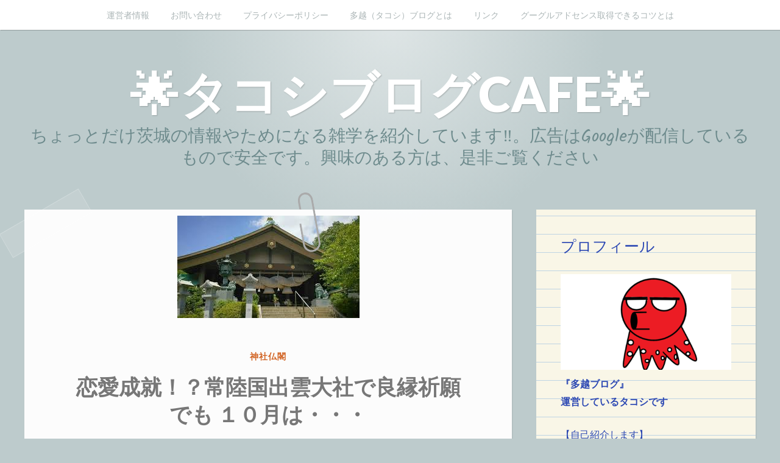

--- FILE ---
content_type: text/html; charset=UTF-8
request_url: https://takoshi8.com/2019/03/10/hitachiizumotaisha/
body_size: 19718
content:
<!DOCTYPE html>
<html dir="ltr" lang="ja" prefix="og: https://ogp.me/ns#">
<head>
	<script async src="//pagead2.googlesyndication.com/pagead/js/adsbygoogle.js"></script>
<script>
     (adsbygoogle = window.adsbygoogle || []).push({
          google_ad_client: "ca-pub-1107846465807955",
          enable_page_level_ads: true
     });
</script>
<meta charset="UTF-8">
<meta name="viewport" content="width=device-width, initial-scale=1">
<link rel="profile" href="http://gmpg.org/xfn/11">
<link rel="pingback" href="https://takoshi8.com/xmlrpc.php">

<title>恋愛成就！？常陸国出雲大社で良縁祈願でも １０月は・・・ - 🌟タコシブログCAFE🌟</title>

		<!-- All in One SEO 4.9.1.1 - aioseo.com -->
	<meta name="description" content="縁結び成就常陸国出雲大社" />
	<meta name="robots" content="max-image-preview:large" />
	<meta name="author" content="takoshi"/>
	<link rel="canonical" href="https://takoshi8.com/2019/03/10/hitachiizumotaisha/" />
	<meta name="generator" content="All in One SEO (AIOSEO) 4.9.1.1" />
		<meta property="og:locale" content="ja_JP" />
		<meta property="og:site_name" content="🌟タコシブログCAFE🌟 - ちょっとだけ茨城の情報やためになる雑学を紹介しています‼。広告はGoogleが配信しているもので安全です。興味のある方は、是非ご覧ください" />
		<meta property="og:type" content="article" />
		<meta property="og:title" content="恋愛成就！？常陸国出雲大社で良縁祈願でも １０月は・・・ - 🌟タコシブログCAFE🌟" />
		<meta property="og:description" content="縁結び成就常陸国出雲大社" />
		<meta property="og:url" content="https://takoshi8.com/2019/03/10/hitachiizumotaisha/" />
		<meta property="article:published_time" content="2019-03-10T13:30:09+00:00" />
		<meta property="article:modified_time" content="2019-04-03T14:00:50+00:00" />
		<meta name="twitter:card" content="summary_large_image" />
		<meta name="twitter:title" content="恋愛成就！？常陸国出雲大社で良縁祈願でも １０月は・・・ - 🌟タコシブログCAFE🌟" />
		<meta name="twitter:description" content="縁結び成就常陸国出雲大社" />
		<script type="application/ld+json" class="aioseo-schema">
			{"@context":"https:\/\/schema.org","@graph":[{"@type":"BlogPosting","@id":"https:\/\/takoshi8.com\/2019\/03\/10\/hitachiizumotaisha\/#blogposting","name":"\u604b\u611b\u6210\u5c31\uff01\uff1f\u5e38\u9678\u56fd\u51fa\u96f2\u5927\u793e\u3067\u826f\u7e01\u7948\u9858\u3067\u3082 \uff11\uff10\u6708\u306f\u30fb\u30fb\u30fb - \ud83c\udf1f\u30bf\u30b3\u30b7\u30d6\u30ed\u30b0CAFE\ud83c\udf1f","headline":"\u604b\u611b\u6210\u5c31\uff01\uff1f\u5e38\u9678\u56fd\u51fa\u96f2\u5927\u793e\u3067\u826f\u7e01\u7948\u9858\u3067\u3082 \uff11\uff10\u6708\u306f\u30fb\u30fb\u30fb","author":{"@id":"https:\/\/takoshi8.com\/author\/takoshi\/#author"},"publisher":{"@id":"https:\/\/takoshi8.com\/#organization"},"image":{"@type":"ImageObject","url":"https:\/\/takoshi8.com\/wp-content\/uploads\/2019\/03\/izumotaisha.jpg","width":299,"height":168},"datePublished":"2019-03-10T22:30:09+09:00","dateModified":"2019-04-03T23:00:50+09:00","inLanguage":"ja","mainEntityOfPage":{"@id":"https:\/\/takoshi8.com\/2019\/03\/10\/hitachiizumotaisha\/#webpage"},"isPartOf":{"@id":"https:\/\/takoshi8.com\/2019\/03\/10\/hitachiizumotaisha\/#webpage"},"articleSection":"\u795e\u793e\u4ecf\u95a3"},{"@type":"BreadcrumbList","@id":"https:\/\/takoshi8.com\/2019\/03\/10\/hitachiizumotaisha\/#breadcrumblist","itemListElement":[{"@type":"ListItem","@id":"https:\/\/takoshi8.com#listItem","position":1,"name":"Home","item":"https:\/\/takoshi8.com","nextItem":{"@type":"ListItem","@id":"https:\/\/takoshi8.com\/category\/jinjabukkaku\/#listItem","name":"\u795e\u793e\u4ecf\u95a3"}},{"@type":"ListItem","@id":"https:\/\/takoshi8.com\/category\/jinjabukkaku\/#listItem","position":2,"name":"\u795e\u793e\u4ecf\u95a3","item":"https:\/\/takoshi8.com\/category\/jinjabukkaku\/","nextItem":{"@type":"ListItem","@id":"https:\/\/takoshi8.com\/2019\/03\/10\/hitachiizumotaisha\/#listItem","name":"\u604b\u611b\u6210\u5c31\uff01\uff1f\u5e38\u9678\u56fd\u51fa\u96f2\u5927\u793e\u3067\u826f\u7e01\u7948\u9858\u3067\u3082 \uff11\uff10\u6708\u306f\u30fb\u30fb\u30fb"},"previousItem":{"@type":"ListItem","@id":"https:\/\/takoshi8.com#listItem","name":"Home"}},{"@type":"ListItem","@id":"https:\/\/takoshi8.com\/2019\/03\/10\/hitachiizumotaisha\/#listItem","position":3,"name":"\u604b\u611b\u6210\u5c31\uff01\uff1f\u5e38\u9678\u56fd\u51fa\u96f2\u5927\u793e\u3067\u826f\u7e01\u7948\u9858\u3067\u3082 \uff11\uff10\u6708\u306f\u30fb\u30fb\u30fb","previousItem":{"@type":"ListItem","@id":"https:\/\/takoshi8.com\/category\/jinjabukkaku\/#listItem","name":"\u795e\u793e\u4ecf\u95a3"}}]},{"@type":"Organization","@id":"https:\/\/takoshi8.com\/#organization","name":"\ud83c\udf1f\u30bf\u30b3\u30b7\u30d6\u30ed\u30b0CAFE\ud83c\udf1f","description":"\u3061\u3087\u3063\u3068\u3060\u3051\u8328\u57ce\u306e\u60c5\u5831\u3084\u305f\u3081\u306b\u306a\u308b\u96d1\u5b66\u3092\u7d39\u4ecb\u3057\u3066\u3044\u307e\u3059\u203c\u3002\u5e83\u544a\u306fGoogle\u304c\u914d\u4fe1\u3057\u3066\u3044\u308b\u3082\u306e\u3067\u5b89\u5168\u3067\u3059\u3002\u8208\u5473\u306e\u3042\u308b\u65b9\u306f\u3001\u662f\u975e\u3054\u89a7\u304f\u3060\u3055\u3044","url":"https:\/\/takoshi8.com\/","sameAs":["https:\/\/facebook.com\/","https:\/\/x.com\/","https:\/\/instagram.com\/","https:\/\/pinterest.com\/","https:\/\/youtube.com\/","https:\/\/linkedin.com\/in\/"]},{"@type":"Person","@id":"https:\/\/takoshi8.com\/author\/takoshi\/#author","url":"https:\/\/takoshi8.com\/author\/takoshi\/","name":"takoshi","image":{"@type":"ImageObject","@id":"https:\/\/takoshi8.com\/2019\/03\/10\/hitachiizumotaisha\/#authorImage","url":"https:\/\/secure.gravatar.com\/avatar\/89a24708ad9ea1d9d149b462885c6d3812d039907520dc021b0c573f99b9e0b5?s=96&r=g","width":96,"height":96,"caption":"takoshi"}},{"@type":"WebPage","@id":"https:\/\/takoshi8.com\/2019\/03\/10\/hitachiizumotaisha\/#webpage","url":"https:\/\/takoshi8.com\/2019\/03\/10\/hitachiizumotaisha\/","name":"\u604b\u611b\u6210\u5c31\uff01\uff1f\u5e38\u9678\u56fd\u51fa\u96f2\u5927\u793e\u3067\u826f\u7e01\u7948\u9858\u3067\u3082 \uff11\uff10\u6708\u306f\u30fb\u30fb\u30fb - \ud83c\udf1f\u30bf\u30b3\u30b7\u30d6\u30ed\u30b0CAFE\ud83c\udf1f","description":"\u7e01\u7d50\u3073\u6210\u5c31\u5e38\u9678\u56fd\u51fa\u96f2\u5927\u793e","inLanguage":"ja","isPartOf":{"@id":"https:\/\/takoshi8.com\/#website"},"breadcrumb":{"@id":"https:\/\/takoshi8.com\/2019\/03\/10\/hitachiizumotaisha\/#breadcrumblist"},"author":{"@id":"https:\/\/takoshi8.com\/author\/takoshi\/#author"},"creator":{"@id":"https:\/\/takoshi8.com\/author\/takoshi\/#author"},"image":{"@type":"ImageObject","url":"https:\/\/takoshi8.com\/wp-content\/uploads\/2019\/03\/izumotaisha.jpg","@id":"https:\/\/takoshi8.com\/2019\/03\/10\/hitachiizumotaisha\/#mainImage","width":299,"height":168},"primaryImageOfPage":{"@id":"https:\/\/takoshi8.com\/2019\/03\/10\/hitachiizumotaisha\/#mainImage"},"datePublished":"2019-03-10T22:30:09+09:00","dateModified":"2019-04-03T23:00:50+09:00"},{"@type":"WebSite","@id":"https:\/\/takoshi8.com\/#website","url":"https:\/\/takoshi8.com\/","name":"\ud83c\udf1f\u30bf\u30b3\u30b7\u30d6\u30ed\u30b0CAFE\ud83c\udf1f","description":"\u3061\u3087\u3063\u3068\u3060\u3051\u8328\u57ce\u306e\u60c5\u5831\u3084\u305f\u3081\u306b\u306a\u308b\u96d1\u5b66\u3092\u7d39\u4ecb\u3057\u3066\u3044\u307e\u3059\u203c\u3002\u5e83\u544a\u306fGoogle\u304c\u914d\u4fe1\u3057\u3066\u3044\u308b\u3082\u306e\u3067\u5b89\u5168\u3067\u3059\u3002\u8208\u5473\u306e\u3042\u308b\u65b9\u306f\u3001\u662f\u975e\u3054\u89a7\u304f\u3060\u3055\u3044","inLanguage":"ja","publisher":{"@id":"https:\/\/takoshi8.com\/#organization"}}]}
		</script>
		<!-- All in One SEO -->

<link rel='dns-prefetch' href='//webfonts.xserver.jp' />
<link rel='dns-prefetch' href='//fonts.googleapis.com' />
<link rel="alternate" type="application/rss+xml" title="&#x1f31f;タコシブログCAFE&#x1f31f; &raquo; フィード" href="https://takoshi8.com/feed/" />
<link rel="alternate" title="oEmbed (JSON)" type="application/json+oembed" href="https://takoshi8.com/wp-json/oembed/1.0/embed?url=https%3A%2F%2Ftakoshi8.com%2F2019%2F03%2F10%2Fhitachiizumotaisha%2F" />
<link rel="alternate" title="oEmbed (XML)" type="text/xml+oembed" href="https://takoshi8.com/wp-json/oembed/1.0/embed?url=https%3A%2F%2Ftakoshi8.com%2F2019%2F03%2F10%2Fhitachiizumotaisha%2F&#038;format=xml" />
		<!-- This site uses the Google Analytics by ExactMetrics plugin v8.11.1 - Using Analytics tracking - https://www.exactmetrics.com/ -->
		<!-- Note: ExactMetrics is not currently configured on this site. The site owner needs to authenticate with Google Analytics in the ExactMetrics settings panel. -->
					<!-- No tracking code set -->
				<!-- / Google Analytics by ExactMetrics -->
				<!-- This site uses the Google Analytics by MonsterInsights plugin v9.11.1 - Using Analytics tracking - https://www.monsterinsights.com/ -->
		<!-- Note: MonsterInsights is not currently configured on this site. The site owner needs to authenticate with Google Analytics in the MonsterInsights settings panel. -->
					<!-- No tracking code set -->
				<!-- / Google Analytics by MonsterInsights -->
		<style id='wp-img-auto-sizes-contain-inline-css' type='text/css'>
img:is([sizes=auto i],[sizes^="auto," i]){contain-intrinsic-size:3000px 1500px}
/*# sourceURL=wp-img-auto-sizes-contain-inline-css */
</style>
<style id='wp-emoji-styles-inline-css' type='text/css'>

	img.wp-smiley, img.emoji {
		display: inline !important;
		border: none !important;
		box-shadow: none !important;
		height: 1em !important;
		width: 1em !important;
		margin: 0 0.07em !important;
		vertical-align: -0.1em !important;
		background: none !important;
		padding: 0 !important;
	}
/*# sourceURL=wp-emoji-styles-inline-css */
</style>
<style id='wp-block-library-inline-css' type='text/css'>
:root{--wp-block-synced-color:#7a00df;--wp-block-synced-color--rgb:122,0,223;--wp-bound-block-color:var(--wp-block-synced-color);--wp-editor-canvas-background:#ddd;--wp-admin-theme-color:#007cba;--wp-admin-theme-color--rgb:0,124,186;--wp-admin-theme-color-darker-10:#006ba1;--wp-admin-theme-color-darker-10--rgb:0,107,160.5;--wp-admin-theme-color-darker-20:#005a87;--wp-admin-theme-color-darker-20--rgb:0,90,135;--wp-admin-border-width-focus:2px}@media (min-resolution:192dpi){:root{--wp-admin-border-width-focus:1.5px}}.wp-element-button{cursor:pointer}:root .has-very-light-gray-background-color{background-color:#eee}:root .has-very-dark-gray-background-color{background-color:#313131}:root .has-very-light-gray-color{color:#eee}:root .has-very-dark-gray-color{color:#313131}:root .has-vivid-green-cyan-to-vivid-cyan-blue-gradient-background{background:linear-gradient(135deg,#00d084,#0693e3)}:root .has-purple-crush-gradient-background{background:linear-gradient(135deg,#34e2e4,#4721fb 50%,#ab1dfe)}:root .has-hazy-dawn-gradient-background{background:linear-gradient(135deg,#faaca8,#dad0ec)}:root .has-subdued-olive-gradient-background{background:linear-gradient(135deg,#fafae1,#67a671)}:root .has-atomic-cream-gradient-background{background:linear-gradient(135deg,#fdd79a,#004a59)}:root .has-nightshade-gradient-background{background:linear-gradient(135deg,#330968,#31cdcf)}:root .has-midnight-gradient-background{background:linear-gradient(135deg,#020381,#2874fc)}:root{--wp--preset--font-size--normal:16px;--wp--preset--font-size--huge:42px}.has-regular-font-size{font-size:1em}.has-larger-font-size{font-size:2.625em}.has-normal-font-size{font-size:var(--wp--preset--font-size--normal)}.has-huge-font-size{font-size:var(--wp--preset--font-size--huge)}.has-text-align-center{text-align:center}.has-text-align-left{text-align:left}.has-text-align-right{text-align:right}.has-fit-text{white-space:nowrap!important}#end-resizable-editor-section{display:none}.aligncenter{clear:both}.items-justified-left{justify-content:flex-start}.items-justified-center{justify-content:center}.items-justified-right{justify-content:flex-end}.items-justified-space-between{justify-content:space-between}.screen-reader-text{border:0;clip-path:inset(50%);height:1px;margin:-1px;overflow:hidden;padding:0;position:absolute;width:1px;word-wrap:normal!important}.screen-reader-text:focus{background-color:#ddd;clip-path:none;color:#444;display:block;font-size:1em;height:auto;left:5px;line-height:normal;padding:15px 23px 14px;text-decoration:none;top:5px;width:auto;z-index:100000}html :where(.has-border-color){border-style:solid}html :where([style*=border-top-color]){border-top-style:solid}html :where([style*=border-right-color]){border-right-style:solid}html :where([style*=border-bottom-color]){border-bottom-style:solid}html :where([style*=border-left-color]){border-left-style:solid}html :where([style*=border-width]){border-style:solid}html :where([style*=border-top-width]){border-top-style:solid}html :where([style*=border-right-width]){border-right-style:solid}html :where([style*=border-bottom-width]){border-bottom-style:solid}html :where([style*=border-left-width]){border-left-style:solid}html :where(img[class*=wp-image-]){height:auto;max-width:100%}:where(figure){margin:0 0 1em}html :where(.is-position-sticky){--wp-admin--admin-bar--position-offset:var(--wp-admin--admin-bar--height,0px)}@media screen and (max-width:600px){html :where(.is-position-sticky){--wp-admin--admin-bar--position-offset:0px}}

/*# sourceURL=wp-block-library-inline-css */
</style><style id='wp-block-heading-inline-css' type='text/css'>
h1:where(.wp-block-heading).has-background,h2:where(.wp-block-heading).has-background,h3:where(.wp-block-heading).has-background,h4:where(.wp-block-heading).has-background,h5:where(.wp-block-heading).has-background,h6:where(.wp-block-heading).has-background{padding:1.25em 2.375em}h1.has-text-align-left[style*=writing-mode]:where([style*=vertical-lr]),h1.has-text-align-right[style*=writing-mode]:where([style*=vertical-rl]),h2.has-text-align-left[style*=writing-mode]:where([style*=vertical-lr]),h2.has-text-align-right[style*=writing-mode]:where([style*=vertical-rl]),h3.has-text-align-left[style*=writing-mode]:where([style*=vertical-lr]),h3.has-text-align-right[style*=writing-mode]:where([style*=vertical-rl]),h4.has-text-align-left[style*=writing-mode]:where([style*=vertical-lr]),h4.has-text-align-right[style*=writing-mode]:where([style*=vertical-rl]),h5.has-text-align-left[style*=writing-mode]:where([style*=vertical-lr]),h5.has-text-align-right[style*=writing-mode]:where([style*=vertical-rl]),h6.has-text-align-left[style*=writing-mode]:where([style*=vertical-lr]),h6.has-text-align-right[style*=writing-mode]:where([style*=vertical-rl]){rotate:180deg}
/*# sourceURL=https://takoshi8.com/wp-includes/blocks/heading/style.min.css */
</style>
<style id='wp-block-image-inline-css' type='text/css'>
.wp-block-image>a,.wp-block-image>figure>a{display:inline-block}.wp-block-image img{box-sizing:border-box;height:auto;max-width:100%;vertical-align:bottom}@media not (prefers-reduced-motion){.wp-block-image img.hide{visibility:hidden}.wp-block-image img.show{animation:show-content-image .4s}}.wp-block-image[style*=border-radius] img,.wp-block-image[style*=border-radius]>a{border-radius:inherit}.wp-block-image.has-custom-border img{box-sizing:border-box}.wp-block-image.aligncenter{text-align:center}.wp-block-image.alignfull>a,.wp-block-image.alignwide>a{width:100%}.wp-block-image.alignfull img,.wp-block-image.alignwide img{height:auto;width:100%}.wp-block-image .aligncenter,.wp-block-image .alignleft,.wp-block-image .alignright,.wp-block-image.aligncenter,.wp-block-image.alignleft,.wp-block-image.alignright{display:table}.wp-block-image .aligncenter>figcaption,.wp-block-image .alignleft>figcaption,.wp-block-image .alignright>figcaption,.wp-block-image.aligncenter>figcaption,.wp-block-image.alignleft>figcaption,.wp-block-image.alignright>figcaption{caption-side:bottom;display:table-caption}.wp-block-image .alignleft{float:left;margin:.5em 1em .5em 0}.wp-block-image .alignright{float:right;margin:.5em 0 .5em 1em}.wp-block-image .aligncenter{margin-left:auto;margin-right:auto}.wp-block-image :where(figcaption){margin-bottom:1em;margin-top:.5em}.wp-block-image.is-style-circle-mask img{border-radius:9999px}@supports ((-webkit-mask-image:none) or (mask-image:none)) or (-webkit-mask-image:none){.wp-block-image.is-style-circle-mask img{border-radius:0;-webkit-mask-image:url('data:image/svg+xml;utf8,<svg viewBox="0 0 100 100" xmlns="http://www.w3.org/2000/svg"><circle cx="50" cy="50" r="50"/></svg>');mask-image:url('data:image/svg+xml;utf8,<svg viewBox="0 0 100 100" xmlns="http://www.w3.org/2000/svg"><circle cx="50" cy="50" r="50"/></svg>');mask-mode:alpha;-webkit-mask-position:center;mask-position:center;-webkit-mask-repeat:no-repeat;mask-repeat:no-repeat;-webkit-mask-size:contain;mask-size:contain}}:root :where(.wp-block-image.is-style-rounded img,.wp-block-image .is-style-rounded img){border-radius:9999px}.wp-block-image figure{margin:0}.wp-lightbox-container{display:flex;flex-direction:column;position:relative}.wp-lightbox-container img{cursor:zoom-in}.wp-lightbox-container img:hover+button{opacity:1}.wp-lightbox-container button{align-items:center;backdrop-filter:blur(16px) saturate(180%);background-color:#5a5a5a40;border:none;border-radius:4px;cursor:zoom-in;display:flex;height:20px;justify-content:center;opacity:0;padding:0;position:absolute;right:16px;text-align:center;top:16px;width:20px;z-index:100}@media not (prefers-reduced-motion){.wp-lightbox-container button{transition:opacity .2s ease}}.wp-lightbox-container button:focus-visible{outline:3px auto #5a5a5a40;outline:3px auto -webkit-focus-ring-color;outline-offset:3px}.wp-lightbox-container button:hover{cursor:pointer;opacity:1}.wp-lightbox-container button:focus{opacity:1}.wp-lightbox-container button:focus,.wp-lightbox-container button:hover,.wp-lightbox-container button:not(:hover):not(:active):not(.has-background){background-color:#5a5a5a40;border:none}.wp-lightbox-overlay{box-sizing:border-box;cursor:zoom-out;height:100vh;left:0;overflow:hidden;position:fixed;top:0;visibility:hidden;width:100%;z-index:100000}.wp-lightbox-overlay .close-button{align-items:center;cursor:pointer;display:flex;justify-content:center;min-height:40px;min-width:40px;padding:0;position:absolute;right:calc(env(safe-area-inset-right) + 16px);top:calc(env(safe-area-inset-top) + 16px);z-index:5000000}.wp-lightbox-overlay .close-button:focus,.wp-lightbox-overlay .close-button:hover,.wp-lightbox-overlay .close-button:not(:hover):not(:active):not(.has-background){background:none;border:none}.wp-lightbox-overlay .lightbox-image-container{height:var(--wp--lightbox-container-height);left:50%;overflow:hidden;position:absolute;top:50%;transform:translate(-50%,-50%);transform-origin:top left;width:var(--wp--lightbox-container-width);z-index:9999999999}.wp-lightbox-overlay .wp-block-image{align-items:center;box-sizing:border-box;display:flex;height:100%;justify-content:center;margin:0;position:relative;transform-origin:0 0;width:100%;z-index:3000000}.wp-lightbox-overlay .wp-block-image img{height:var(--wp--lightbox-image-height);min-height:var(--wp--lightbox-image-height);min-width:var(--wp--lightbox-image-width);width:var(--wp--lightbox-image-width)}.wp-lightbox-overlay .wp-block-image figcaption{display:none}.wp-lightbox-overlay button{background:none;border:none}.wp-lightbox-overlay .scrim{background-color:#fff;height:100%;opacity:.9;position:absolute;width:100%;z-index:2000000}.wp-lightbox-overlay.active{visibility:visible}@media not (prefers-reduced-motion){.wp-lightbox-overlay.active{animation:turn-on-visibility .25s both}.wp-lightbox-overlay.active img{animation:turn-on-visibility .35s both}.wp-lightbox-overlay.show-closing-animation:not(.active){animation:turn-off-visibility .35s both}.wp-lightbox-overlay.show-closing-animation:not(.active) img{animation:turn-off-visibility .25s both}.wp-lightbox-overlay.zoom.active{animation:none;opacity:1;visibility:visible}.wp-lightbox-overlay.zoom.active .lightbox-image-container{animation:lightbox-zoom-in .4s}.wp-lightbox-overlay.zoom.active .lightbox-image-container img{animation:none}.wp-lightbox-overlay.zoom.active .scrim{animation:turn-on-visibility .4s forwards}.wp-lightbox-overlay.zoom.show-closing-animation:not(.active){animation:none}.wp-lightbox-overlay.zoom.show-closing-animation:not(.active) .lightbox-image-container{animation:lightbox-zoom-out .4s}.wp-lightbox-overlay.zoom.show-closing-animation:not(.active) .lightbox-image-container img{animation:none}.wp-lightbox-overlay.zoom.show-closing-animation:not(.active) .scrim{animation:turn-off-visibility .4s forwards}}@keyframes show-content-image{0%{visibility:hidden}99%{visibility:hidden}to{visibility:visible}}@keyframes turn-on-visibility{0%{opacity:0}to{opacity:1}}@keyframes turn-off-visibility{0%{opacity:1;visibility:visible}99%{opacity:0;visibility:visible}to{opacity:0;visibility:hidden}}@keyframes lightbox-zoom-in{0%{transform:translate(calc((-100vw + var(--wp--lightbox-scrollbar-width))/2 + var(--wp--lightbox-initial-left-position)),calc(-50vh + var(--wp--lightbox-initial-top-position))) scale(var(--wp--lightbox-scale))}to{transform:translate(-50%,-50%) scale(1)}}@keyframes lightbox-zoom-out{0%{transform:translate(-50%,-50%) scale(1);visibility:visible}99%{visibility:visible}to{transform:translate(calc((-100vw + var(--wp--lightbox-scrollbar-width))/2 + var(--wp--lightbox-initial-left-position)),calc(-50vh + var(--wp--lightbox-initial-top-position))) scale(var(--wp--lightbox-scale));visibility:hidden}}
/*# sourceURL=https://takoshi8.com/wp-includes/blocks/image/style.min.css */
</style>
<style id='global-styles-inline-css' type='text/css'>
:root{--wp--preset--aspect-ratio--square: 1;--wp--preset--aspect-ratio--4-3: 4/3;--wp--preset--aspect-ratio--3-4: 3/4;--wp--preset--aspect-ratio--3-2: 3/2;--wp--preset--aspect-ratio--2-3: 2/3;--wp--preset--aspect-ratio--16-9: 16/9;--wp--preset--aspect-ratio--9-16: 9/16;--wp--preset--color--black: #000000;--wp--preset--color--cyan-bluish-gray: #abb8c3;--wp--preset--color--white: #ffffff;--wp--preset--color--pale-pink: #f78da7;--wp--preset--color--vivid-red: #cf2e2e;--wp--preset--color--luminous-vivid-orange: #ff6900;--wp--preset--color--luminous-vivid-amber: #fcb900;--wp--preset--color--light-green-cyan: #7bdcb5;--wp--preset--color--vivid-green-cyan: #00d084;--wp--preset--color--pale-cyan-blue: #8ed1fc;--wp--preset--color--vivid-cyan-blue: #0693e3;--wp--preset--color--vivid-purple: #9b51e0;--wp--preset--gradient--vivid-cyan-blue-to-vivid-purple: linear-gradient(135deg,rgb(6,147,227) 0%,rgb(155,81,224) 100%);--wp--preset--gradient--light-green-cyan-to-vivid-green-cyan: linear-gradient(135deg,rgb(122,220,180) 0%,rgb(0,208,130) 100%);--wp--preset--gradient--luminous-vivid-amber-to-luminous-vivid-orange: linear-gradient(135deg,rgb(252,185,0) 0%,rgb(255,105,0) 100%);--wp--preset--gradient--luminous-vivid-orange-to-vivid-red: linear-gradient(135deg,rgb(255,105,0) 0%,rgb(207,46,46) 100%);--wp--preset--gradient--very-light-gray-to-cyan-bluish-gray: linear-gradient(135deg,rgb(238,238,238) 0%,rgb(169,184,195) 100%);--wp--preset--gradient--cool-to-warm-spectrum: linear-gradient(135deg,rgb(74,234,220) 0%,rgb(151,120,209) 20%,rgb(207,42,186) 40%,rgb(238,44,130) 60%,rgb(251,105,98) 80%,rgb(254,248,76) 100%);--wp--preset--gradient--blush-light-purple: linear-gradient(135deg,rgb(255,206,236) 0%,rgb(152,150,240) 100%);--wp--preset--gradient--blush-bordeaux: linear-gradient(135deg,rgb(254,205,165) 0%,rgb(254,45,45) 50%,rgb(107,0,62) 100%);--wp--preset--gradient--luminous-dusk: linear-gradient(135deg,rgb(255,203,112) 0%,rgb(199,81,192) 50%,rgb(65,88,208) 100%);--wp--preset--gradient--pale-ocean: linear-gradient(135deg,rgb(255,245,203) 0%,rgb(182,227,212) 50%,rgb(51,167,181) 100%);--wp--preset--gradient--electric-grass: linear-gradient(135deg,rgb(202,248,128) 0%,rgb(113,206,126) 100%);--wp--preset--gradient--midnight: linear-gradient(135deg,rgb(2,3,129) 0%,rgb(40,116,252) 100%);--wp--preset--font-size--small: 13px;--wp--preset--font-size--medium: 20px;--wp--preset--font-size--large: 36px;--wp--preset--font-size--x-large: 42px;--wp--preset--spacing--20: 0.44rem;--wp--preset--spacing--30: 0.67rem;--wp--preset--spacing--40: 1rem;--wp--preset--spacing--50: 1.5rem;--wp--preset--spacing--60: 2.25rem;--wp--preset--spacing--70: 3.38rem;--wp--preset--spacing--80: 5.06rem;--wp--preset--shadow--natural: 6px 6px 9px rgba(0, 0, 0, 0.2);--wp--preset--shadow--deep: 12px 12px 50px rgba(0, 0, 0, 0.4);--wp--preset--shadow--sharp: 6px 6px 0px rgba(0, 0, 0, 0.2);--wp--preset--shadow--outlined: 6px 6px 0px -3px rgb(255, 255, 255), 6px 6px rgb(0, 0, 0);--wp--preset--shadow--crisp: 6px 6px 0px rgb(0, 0, 0);}:where(.is-layout-flex){gap: 0.5em;}:where(.is-layout-grid){gap: 0.5em;}body .is-layout-flex{display: flex;}.is-layout-flex{flex-wrap: wrap;align-items: center;}.is-layout-flex > :is(*, div){margin: 0;}body .is-layout-grid{display: grid;}.is-layout-grid > :is(*, div){margin: 0;}:where(.wp-block-columns.is-layout-flex){gap: 2em;}:where(.wp-block-columns.is-layout-grid){gap: 2em;}:where(.wp-block-post-template.is-layout-flex){gap: 1.25em;}:where(.wp-block-post-template.is-layout-grid){gap: 1.25em;}.has-black-color{color: var(--wp--preset--color--black) !important;}.has-cyan-bluish-gray-color{color: var(--wp--preset--color--cyan-bluish-gray) !important;}.has-white-color{color: var(--wp--preset--color--white) !important;}.has-pale-pink-color{color: var(--wp--preset--color--pale-pink) !important;}.has-vivid-red-color{color: var(--wp--preset--color--vivid-red) !important;}.has-luminous-vivid-orange-color{color: var(--wp--preset--color--luminous-vivid-orange) !important;}.has-luminous-vivid-amber-color{color: var(--wp--preset--color--luminous-vivid-amber) !important;}.has-light-green-cyan-color{color: var(--wp--preset--color--light-green-cyan) !important;}.has-vivid-green-cyan-color{color: var(--wp--preset--color--vivid-green-cyan) !important;}.has-pale-cyan-blue-color{color: var(--wp--preset--color--pale-cyan-blue) !important;}.has-vivid-cyan-blue-color{color: var(--wp--preset--color--vivid-cyan-blue) !important;}.has-vivid-purple-color{color: var(--wp--preset--color--vivid-purple) !important;}.has-black-background-color{background-color: var(--wp--preset--color--black) !important;}.has-cyan-bluish-gray-background-color{background-color: var(--wp--preset--color--cyan-bluish-gray) !important;}.has-white-background-color{background-color: var(--wp--preset--color--white) !important;}.has-pale-pink-background-color{background-color: var(--wp--preset--color--pale-pink) !important;}.has-vivid-red-background-color{background-color: var(--wp--preset--color--vivid-red) !important;}.has-luminous-vivid-orange-background-color{background-color: var(--wp--preset--color--luminous-vivid-orange) !important;}.has-luminous-vivid-amber-background-color{background-color: var(--wp--preset--color--luminous-vivid-amber) !important;}.has-light-green-cyan-background-color{background-color: var(--wp--preset--color--light-green-cyan) !important;}.has-vivid-green-cyan-background-color{background-color: var(--wp--preset--color--vivid-green-cyan) !important;}.has-pale-cyan-blue-background-color{background-color: var(--wp--preset--color--pale-cyan-blue) !important;}.has-vivid-cyan-blue-background-color{background-color: var(--wp--preset--color--vivid-cyan-blue) !important;}.has-vivid-purple-background-color{background-color: var(--wp--preset--color--vivid-purple) !important;}.has-black-border-color{border-color: var(--wp--preset--color--black) !important;}.has-cyan-bluish-gray-border-color{border-color: var(--wp--preset--color--cyan-bluish-gray) !important;}.has-white-border-color{border-color: var(--wp--preset--color--white) !important;}.has-pale-pink-border-color{border-color: var(--wp--preset--color--pale-pink) !important;}.has-vivid-red-border-color{border-color: var(--wp--preset--color--vivid-red) !important;}.has-luminous-vivid-orange-border-color{border-color: var(--wp--preset--color--luminous-vivid-orange) !important;}.has-luminous-vivid-amber-border-color{border-color: var(--wp--preset--color--luminous-vivid-amber) !important;}.has-light-green-cyan-border-color{border-color: var(--wp--preset--color--light-green-cyan) !important;}.has-vivid-green-cyan-border-color{border-color: var(--wp--preset--color--vivid-green-cyan) !important;}.has-pale-cyan-blue-border-color{border-color: var(--wp--preset--color--pale-cyan-blue) !important;}.has-vivid-cyan-blue-border-color{border-color: var(--wp--preset--color--vivid-cyan-blue) !important;}.has-vivid-purple-border-color{border-color: var(--wp--preset--color--vivid-purple) !important;}.has-vivid-cyan-blue-to-vivid-purple-gradient-background{background: var(--wp--preset--gradient--vivid-cyan-blue-to-vivid-purple) !important;}.has-light-green-cyan-to-vivid-green-cyan-gradient-background{background: var(--wp--preset--gradient--light-green-cyan-to-vivid-green-cyan) !important;}.has-luminous-vivid-amber-to-luminous-vivid-orange-gradient-background{background: var(--wp--preset--gradient--luminous-vivid-amber-to-luminous-vivid-orange) !important;}.has-luminous-vivid-orange-to-vivid-red-gradient-background{background: var(--wp--preset--gradient--luminous-vivid-orange-to-vivid-red) !important;}.has-very-light-gray-to-cyan-bluish-gray-gradient-background{background: var(--wp--preset--gradient--very-light-gray-to-cyan-bluish-gray) !important;}.has-cool-to-warm-spectrum-gradient-background{background: var(--wp--preset--gradient--cool-to-warm-spectrum) !important;}.has-blush-light-purple-gradient-background{background: var(--wp--preset--gradient--blush-light-purple) !important;}.has-blush-bordeaux-gradient-background{background: var(--wp--preset--gradient--blush-bordeaux) !important;}.has-luminous-dusk-gradient-background{background: var(--wp--preset--gradient--luminous-dusk) !important;}.has-pale-ocean-gradient-background{background: var(--wp--preset--gradient--pale-ocean) !important;}.has-electric-grass-gradient-background{background: var(--wp--preset--gradient--electric-grass) !important;}.has-midnight-gradient-background{background: var(--wp--preset--gradient--midnight) !important;}.has-small-font-size{font-size: var(--wp--preset--font-size--small) !important;}.has-medium-font-size{font-size: var(--wp--preset--font-size--medium) !important;}.has-large-font-size{font-size: var(--wp--preset--font-size--large) !important;}.has-x-large-font-size{font-size: var(--wp--preset--font-size--x-large) !important;}
/*# sourceURL=global-styles-inline-css */
</style>

<style id='classic-theme-styles-inline-css' type='text/css'>
/*! This file is auto-generated */
.wp-block-button__link{color:#fff;background-color:#32373c;border-radius:9999px;box-shadow:none;text-decoration:none;padding:calc(.667em + 2px) calc(1.333em + 2px);font-size:1.125em}.wp-block-file__button{background:#32373c;color:#fff;text-decoration:none}
/*# sourceURL=/wp-includes/css/classic-themes.min.css */
</style>
<link rel='stylesheet' id='contact-form-7-css' href='https://takoshi8.com/wp-content/plugins/contact-form-7/includes/css/styles.css?ver=6.1.4' type='text/css' media='all' />
<link rel='stylesheet' id='toc-screen-css' href='https://takoshi8.com/wp-content/plugins/table-of-contents-plus/screen.min.css?ver=2411.1' type='text/css' media='all' />
<style id='toc-screen-inline-css' type='text/css'>
div#toc_container {width: 66%;}
/*# sourceURL=toc-screen-inline-css */
</style>
<link rel='stylesheet' id='scratchpad-fonts-css' href='https://fonts.googleapis.com/css?family=Lato%3A400%2C400italic%2C700%2C900%7CKalam%3A400%2C700&#038;subset=latin%2Clatin-ext' type='text/css' media='all' />
<link rel='stylesheet' id='scratchpad-style-css' href='https://takoshi8.com/wp-content/themes/scratchpad/style.css?ver=6.9' type='text/css' media='all' />
<link rel='stylesheet' id='newpost-catch-css' href='https://takoshi8.com/wp-content/plugins/newpost-catch/style.css?ver=6.9' type='text/css' media='all' />
<script type="text/javascript" src="https://takoshi8.com/wp-includes/js/jquery/jquery.min.js?ver=3.7.1" id="jquery-core-js"></script>
<script type="text/javascript" src="https://takoshi8.com/wp-includes/js/jquery/jquery-migrate.min.js?ver=3.4.1" id="jquery-migrate-js"></script>
<script type="text/javascript" src="//webfonts.xserver.jp/js/xserverv3.js?fadein=0&amp;ver=2.0.9" id="typesquare_std-js"></script>
<link rel="https://api.w.org/" href="https://takoshi8.com/wp-json/" /><link rel="alternate" title="JSON" type="application/json" href="https://takoshi8.com/wp-json/wp/v2/posts/555" /><link rel="EditURI" type="application/rsd+xml" title="RSD" href="https://takoshi8.com/xmlrpc.php?rsd" />
<meta name="generator" content="WordPress 6.9" />
<link rel='shortlink' href='https://takoshi8.com/?p=555' />
<script type="text/javascript">
	window._wp_rp_static_base_url = 'https://wprp.sovrn.com/static/';
	window._wp_rp_wp_ajax_url = "https://takoshi8.com/wp-admin/admin-ajax.php";
	window._wp_rp_plugin_version = '3.6.4';
	window._wp_rp_post_id = '555';
	window._wp_rp_num_rel_posts = '6';
	window._wp_rp_thumbnails = true;
	window._wp_rp_post_title = '%E6%81%8B%E6%84%9B%E6%88%90%E5%B0%B1%EF%BC%81%EF%BC%9F%E5%B8%B8%E9%99%B8%E5%9B%BD%E5%87%BA%E9%9B%B2%E5%A4%A7%E7%A4%BE%E3%81%A7%E8%89%AF%E7%B8%81%E7%A5%88%E9%A1%98%E3%81%A7%E3%82%82+%EF%BC%91%EF%BC%90%E6%9C%88%E3%81%AF%E3%83%BB%E3%83%BB%E3%83%BB';
	window._wp_rp_post_tags = ['%E7%A5%9E%E7%A4%BE%E4%BB%8F%E9%96%A3', 'alt', 'figur'];
	window._wp_rp_promoted_content = true;
</script>
<link rel="stylesheet" href="https://takoshi8.com/wp-content/plugins/wordpress-23-related-posts-plugin/static/themes/twocolumns.css?version=3.6.4" />
<link rel="icon" href="https://takoshi8.com/wp-content/uploads/2019/02/cropped--32x32.png" sizes="32x32" />
<link rel="icon" href="https://takoshi8.com/wp-content/uploads/2019/02/cropped--192x192.png" sizes="192x192" />
<link rel="apple-touch-icon" href="https://takoshi8.com/wp-content/uploads/2019/02/cropped--180x180.png" />
<meta name="msapplication-TileImage" content="https://takoshi8.com/wp-content/uploads/2019/02/cropped--270x270.png" />
</head>

<body class="wp-singular post-template-default single single-post postid-555 single-format-standard wp-theme-scratchpad">
<div id="page" class="site">
	<a class="skip-link screen-reader-text" href="#content">コンテンツへ移動</a>

	<header id="masthead" class="site-header" role="banner">

		<nav id="site-navigation" class="main-navigation" role="navigation">
			<div class="wrap">
				<button class="menu-toggle" aria-controls="primary-menu" aria-expanded="false">メニュー</button>
				<div class="menu-%e3%83%97%e3%83%a9%e3%82%a4%e3%83%90%e3%82%b7%e3%83%bc%e3%83%9d%e3%83%aa%e3%82%b7%e3%83%bc-container"><ul id="primary-menu" class="menu"><li id="menu-item-197" class="menu-item menu-item-type-post_type menu-item-object-page menu-item-197"><a href="https://takoshi8.com/%e9%81%8b%e5%96%b6%e8%80%85%e6%83%85%e5%a0%b1/">運営者情報</a></li>
<li id="menu-item-198" class="menu-item menu-item-type-post_type menu-item-object-page menu-item-198"><a href="https://takoshi8.com/otoiawase/">お問い合わせ</a></li>
<li id="menu-item-199" class="menu-item menu-item-type-post_type menu-item-object-page menu-item-privacy-policy menu-item-199"><a rel="privacy-policy" href="https://takoshi8.com/privacy-policy/">プライバシーポリシー</a></li>
<li id="menu-item-200" class="menu-item menu-item-type-post_type menu-item-object-page menu-item-200"><a href="https://takoshi8.com/ibaburotoha/">多越（タコシ）ブログとは</a></li>
<li id="menu-item-2894" class="menu-item menu-item-type-post_type menu-item-object-page menu-item-2894"><a href="https://takoshi8.com/%e3%83%aa%e3%83%b3%e3%82%af/">リンク</a></li>
<li id="menu-item-3736" class="menu-item menu-item-type-post_type menu-item-object-page menu-item-3736"><a href="https://takoshi8.com/kotu/">グーグルアドセンス取得できるコツとは</a></li>
</ul></div>			</div><!-- .wrap -->
		</nav><!-- #site-navigation -->

		<div class="site-branding">
			<div class="wrap">

									<p class="site-title"><a href="https://takoshi8.com/" rel="home">&#x1f31f;タコシブログCAFE&#x1f31f;</a></p>
									<p class="site-description">ちょっとだけ茨城の情報やためになる雑学を紹介しています‼。広告はGoogleが配信しているもので安全です。興味のある方は、是非ご覧ください</p>
							</div><!-- .wrap -->
		</div><!-- .site-branding -->

	</header><!-- #masthead -->

	<div id="content" class="site-content">
		<div class="wrap">

	<div id="primary" class="content-area">
		<main id="main" class="site-main" role="main">

		
<article id="post-555" class="post-555 post type-post status-publish format-standard has-post-thumbnail hentry category-jinjabukkaku">
			<div class="featured-image">
			<span>
				<svg class="paperclip" version="1.1" id="Layer_1" xmlns="http://www.w3.org/2000/svg" xmlns:xlink="http://www.w3.org/1999/xlink" x="0px" y="0px" width="168px" height="569px" viewBox="0 0 168 569" style="enable-background:new 0 0 168 569;" xml:space="preserve" aria-hidden="true">
<path class="paperclip0" d="M96,0C49.7,0,24,37.7,24,84v63l18,6V84c0-36.4,17.6-66,54-66s54,29.6,54,66v401c0,36.4-29.6,66-66,66s-66-29.6-66-66V285H0v200c0,46.3,37.7,84,84,84s84-37.7,84-84V84C168,37.7,142.3,0,96,0z"/>
</svg>
				<img width="299" height="168" src="https://takoshi8.com/wp-content/uploads/2019/03/izumotaisha.jpg" class="attachment-scratchpad-featured size-scratchpad-featured wp-post-image" alt="" decoding="async" fetchpriority="high" />			</span>
		</div><!-- .featured-image -->
	
	<header class="entry-header">

		<span class="cat-links"><span class="screen-reader-text">カテゴリー:</span> <a href="https://takoshi8.com/category/jinjabukkaku/" rel="category tag">神社仏閣</a></span>		<h1 class="entry-title">恋愛成就！？常陸国出雲大社で良縁祈願でも １０月は・・・</h1>
		<div class="entry-meta">
						<span class="posted-on">投稿日: <a href="https://takoshi8.com/2019/03/10/hitachiizumotaisha/" rel="bookmark"><time class="entry-date published" datetime="2019-03-10T22:30:09+09:00">2019年3月10日</time><time class="updated" datetime="2019-04-03T23:00:50+09:00">2019年4月3日</time></a></span><span class="byline"> 投稿者: <span class="author vcard"><a class="url fn n" href="https://takoshi8.com/author/takoshi/">takoshi</a></span></span>					</div><!-- .entry-meta -->

	</header><!-- .entry-header -->

	<div class="entry-content">
		
<div id="toc_container" class="toc_transparent no_bullets"><p class="toc_title">Contents</p><ul class="toc_list"><li></li><li><ul><li></li></ul></li></ul></div>
<h2 class="wp-block-heading"><span id="i">島根県から分霊</span></h2>



<p><strong>当方のブログをご覧いただき至福の極みです</strong>　今回は笠間市の常陸国出雲大社です　<strong><span style="color: #ff0000;">縁結びの神様としても有名ですね</span></strong>　１９９２年に島根県の出雲大社から分霊されました　立派な拝殿と巨大なしめ縄が参拝者の目を引きます　</p>



<span id="more-555"></span>



<p><span style="background-color: #ffff99;">主祭神は大国主大神</span>、だいこくさまの名前の方が知られているでしょうか？七福神の大黒様とは少し違い、あちらはヒンドゥー教や仏教とも結びついています　大国主大神は大己貴命や大物主神とも呼ばれる日本の神様です　</p>



<h2 class="wp-block-heading"><span id="i-2">島根県と異名がちがう</span></h2>



<p>諸説紛々ですが、毎年１０月になると出雲の大国主のもとに全国の神様が集まって１年の事について話し合いをするという逸話があり、このことから１０月（暦）の異名を<span style="background-color: #ffff99;">神がいない（無い）月と書いて神無月</span>とする説があります　芸人の方じゃないです　ちなみに多くの神様が集まる島根県では１０月の異名を神有月というそうです　面白いですね</p>



<figure class="wp-block-image is-resized"><img decoding="async" src="https://takoshi8.com/wp-content/uploads/2019/03/enmusubi.jpg" alt="" class="wp-image-556" width="381" height="251"/></figure>



<p>なので<strong><span style="color: #ff0000;">１０月の参拝は神様が留守</span></strong>って事になりますよね　これってどうなんでしょう　ご利益を期待して参拝に出掛けるわけですから、神様が留守となるとちょっと考えちゃいますよね　しかし、他にも説があり神無月の「無・な」が「の」にあたる連体助詞「な」で「神の月」という<span style="background-color: #ffff99;">神無月を否定する説</span>や<span style="background-color: #ffff99;">「留守神」</span>という留守番をしてくれている神様がいるという説など・・・やはり、１０月の参拝は何となく足が遠のいてしまうかな</p>
<p><strong>常陸国出雲大社</strong></p>
<p>所在地　　笠間市福原２００１</p>
<p>開門時間　８：００～１７：００</p>
<p>TEL　　　０２９６－７４－３０００</p>

<div class="wp_rp_wrap  wp_rp_twocolumns" id="wp_rp_first"><div class="wp_rp_content"><h3 class="related_post_title"><span id="i-3">おススメ記事</span></h3><ul class="related_post wp_rp"><li data-position="0" data-poid="in-4443" data-post-type="none" ><a href="https://takoshi8.com/2019/11/10/inunosanpo/" class="wp_rp_thumbnail"><img decoding="async" src="https://takoshi8.com/wp-content/uploads/2019/11/ダウンロード-9-150x150.jpg" alt="怒り心頭&#x203c;公園で目にする犬の散歩が酷すぎる&#8230;" width="150" height="150" /></a><a href="https://takoshi8.com/2019/11/10/inunosanpo/" class="wp_rp_title">怒り心頭&#x203c;公園で目にする犬の散歩が酷すぎる&#8230;</a></li><li data-position="1" data-poid="in-5128" data-post-type="none" ><a href="https://takoshi8.com/2021/07/03/%e6%b2%b3%e5%8e%9f%e5%ad%90%e6%b5%b7%e5%b2%b8%e3%81%ab%e3%81%a6%e6%b5%ae%e3%81%8d%e9%87%a3%e3%82%8a%e3%81%a7%e3%82%a4%e3%82%b7%e3%83%a2%e3%83%81%e3%82%92%e7%8b%99%e3%81%86-%e3%82%82%e3%80%81/" class="wp_rp_thumbnail"><img loading="lazy" decoding="async" src="https://takoshi8.com/wp-content/uploads/2021/07/IMG_0691-150x150.jpg" alt="河原子海岸にて浮き釣りでイシモチを狙う&#8230;も、脂なしサンマのせい？" width="150" height="150" /></a><a href="https://takoshi8.com/2021/07/03/%e6%b2%b3%e5%8e%9f%e5%ad%90%e6%b5%b7%e5%b2%b8%e3%81%ab%e3%81%a6%e6%b5%ae%e3%81%8d%e9%87%a3%e3%82%8a%e3%81%a7%e3%82%a4%e3%82%b7%e3%83%a2%e3%83%81%e3%82%92%e7%8b%99%e3%81%86-%e3%82%82%e3%80%81/" class="wp_rp_title">河原子海岸にて浮き釣りでイシモチを狙う&#8230;も、脂なしサンマのせい？</a></li><li data-position="2" data-poid="in-3312" data-post-type="none" ><a href="https://takoshi8.com/2019/08/17/ajituri/" class="wp_rp_thumbnail"><img loading="lazy" decoding="async" src="https://takoshi8.com/wp-content/uploads/2019/08/ダウンロード-4-2-150x150.jpg" alt="今年の日立久慈漁港はアジ釣り好調！釣って楽しい！食べて美味しい！" width="150" height="150" /></a><a href="https://takoshi8.com/2019/08/17/ajituri/" class="wp_rp_title">今年の日立久慈漁港はアジ釣り好調！釣って楽しい！食べて美味しい！</a></li><li data-position="3" data-poid="in-5267" data-post-type="none" ><a href="https://takoshi8.com/2021/08/10/%e7%84%bc%e8%82%89%e5%b1%8b%e3%81%ae%e3%82%b7%e3%82%b9%e3%83%86%e3%83%a0%e3%81%ab%e7%89%a9%e7%94%b3%e3%81%99/" class="wp_rp_thumbnail"><img loading="lazy" decoding="async" src="https://takoshi8.com/wp-content/uploads/2021/08/images-1-150x150.jpg" alt="焼肉屋のシステムに物申す" width="150" height="150" /></a><a href="https://takoshi8.com/2021/08/10/%e7%84%bc%e8%82%89%e5%b1%8b%e3%81%ae%e3%82%b7%e3%82%b9%e3%83%86%e3%83%a0%e3%81%ab%e7%89%a9%e7%94%b3%e3%81%99/" class="wp_rp_title">焼肉屋のシステムに物申す</a></li><li data-position="4" data-poid="in-1938" data-post-type="none" ><a href="https://takoshi8.com/2019/05/05/kaisuiyokujou/" class="wp_rp_thumbnail"><img loading="lazy" decoding="async" src="https://takoshi8.com/wp-content/uploads/2019/05/images-3-1-150x150.jpg" alt="翔んで翔んで翔んで回って回りたい茨城の海水浴場" width="150" height="150" /></a><a href="https://takoshi8.com/2019/05/05/kaisuiyokujou/" class="wp_rp_title">翔んで翔んで翔んで回って回りたい茨城の海水浴場</a></li><li data-position="5" data-poid="in-2961" data-post-type="none" ><a href="https://takoshi8.com/2019/07/07/garege/" class="wp_rp_thumbnail"><img loading="lazy" decoding="async" src="https://takoshi8.com/wp-content/uploads/2019/07/images-2-1-150x150.jpg" alt="お探しのバイク、車のパーツが見つかるかも「ガレージセール＆フリーマーケット」でお宝探し" width="150" height="150" /></a><a href="https://takoshi8.com/2019/07/07/garege/" class="wp_rp_title">お探しのバイク、車のパーツが見つかるかも「ガレージセール＆フリーマーケット」でお宝探し</a></li></ul></div></div>
	</div><!-- .entry-content -->

	
<div class="author-info clear">
	<div class="author-avatar">
		<span class="avatar-container"><img alt='' src='https://secure.gravatar.com/avatar/89a24708ad9ea1d9d149b462885c6d3812d039907520dc021b0c573f99b9e0b5?s=100&#038;r=g' srcset='https://secure.gravatar.com/avatar/89a24708ad9ea1d9d149b462885c6d3812d039907520dc021b0c573f99b9e0b5?s=200&#038;r=g 2x' class='avatar avatar-100 photo' height='100' width='100' loading='lazy' decoding='async'/></span>	</div><!-- .author-avatar -->

	<div class="author-description">
		<h2 class="author-title">
			<span class="author-heading">作成者:</span>
			<a href="https://takoshi8.com/author/takoshi/" rel="author">takoshi</a>
		</h2>

		<p class="author-bio">
						<a class="author-link" href="https://takoshi8.com/author/takoshi/" rel="author">
				すべての投稿を表示							</a>
		</p><!-- .author-bio -->
	</div><!-- .author-description -->
</div><!-- .author-info -->

	<footer class="entry-footer">
			</footer><!-- .entry-footer -->
</article><!-- #post-## -->
<div class="post-navigation-container">
	<nav class="navigation post-navigation" aria-label="投稿">
		<h2 class="screen-reader-text">投稿ナビゲーション</h2>
		<div class="nav-links"><div class="nav-previous"><a href="https://takoshi8.com/2019/03/09/hitachigyuu/" rel="prev"><span class="post-navigation-header">過去の投稿へ</span> 茨城の高級名産品「常陸牛」ステーキで堪能</a></div><div class="nav-next"><a href="https://takoshi8.com/2019/03/11/kanjukuibarakissu/" rel="next"><span class="post-navigation-header">次の投稿へ</span> 期間限定！完熟いちごを使ったスイーツに土浦で逢える</a></div></div>
	</nav><svg class="little-pencil" version="1.1" id="Layer_1" xmlns="http://www.w3.org/2000/svg" xmlns:xlink="http://www.w3.org/1999/xlink" x="0px" y="0px" width="1013.5px" height="72.3px" viewBox="0 0 1013.5 72.3" style="enable-background:new 0 0 1013.5 72.3;" xml:space="preserve" aria-hidden="true">
<path class="pencil-little0" d="M10,0C10,0,0,10.9,0,35.8c0,28.2,10,36.5,10,36.5h841.4V0H10z"/>
<path class="pencil-little1" d="M57,0c0,0-10,10.9-10,35.8c0,28.2,10,36.5,10,36.5h821.4V0L57,0z"/>
<path class="pencil-little2" d="M101,0c0,0-10,10.9-10,35.8c0,28.2,10,36.5,10,36.5h821.4V0L101,0z"/>
<rect x="92.7" y="24.3" class="pencil-little3" width="829.7" height="22.8"/>
<polygon class="pencil-little4" points="92.7,49.5 101,72.3 922.4,72.3 922.4,49.5 "/>
<path class="pencil-little5" d="M1013.5,36.1l-91.2,36.1c0,0-8.4-9.8-8.4-36.1S922.4,0,922.4,0L1013.5,36.1z"/>
<path class="pencil-little6" d="M1013.5,36.1l-33.5,13.3c0,0-3.1-3.6-3.1-13.3s3.1-13.3,3.1-13.3L1013.5,36.1z"/>
<path class="pencil-little5" d="M922.4,72.3c0,0-12.7-5.4-14-10C907,57.7,914,53,914,49.4s-10-7.8-10-13.6s10-7.8,10-12.9s-5.7-8.3-5.7-13.6s14-9.3,14-9.3l11,35.8L922.4,72.3z"/>
</svg>
</div>
		</main><!-- #main -->
	</div><!-- #primary -->

	<aside id="secondary" class="widget-area" role="complementary">
		<section id="text-3" class="widget widget_text"><h2 class="widget-title">プロフィール</h2>			<div class="textwidget"><p><strong><img loading="lazy" decoding="async" class="alignnone size-medium wp-image-4927" src="https://takoshi8.com/wp-content/uploads/2020/06/55-400x225.png" alt="" width="400" height="225" srcset="https://takoshi8.com/wp-content/uploads/2020/06/55-400x225.png 400w, https://takoshi8.com/wp-content/uploads/2020/06/55-1024x576.png 1024w, https://takoshi8.com/wp-content/uploads/2020/06/55-768x432.png 768w, https://takoshi8.com/wp-content/uploads/2020/06/55-1000x563.png 1000w, https://takoshi8.com/wp-content/uploads/2020/06/55-533x300.png 533w, https://takoshi8.com/wp-content/uploads/2020/06/55.png 1152w" sizes="auto, (max-width: 400px) 100vw, 400px" />『多越ブログ』<br />
</strong><strong>運営しているタコシです</strong></p>
<p>【自己紹介します】</p>
<p>ニートに憧れる茨城のナイスガイです</p>
<p>不労所得で生きていくのが夢</p>
<p>好きな色はペパーミントグリーン</p>
<p>DIYを中心としたyoutubeチャンネルやってます<a href="https://www.youtube.com/channel/UC3wsgd32uHnXXRwenesJGmQ">https://www.youtube.com/channel/UC3wsgd32uHnXXRwenesJGmQ</a></p>
<p><strong>もっと下の方までいってみよう!(^^)!</strong></p>
</div>
		</section><section id="text-15" class="widget widget_text"><h2 class="widget-title">フォローされるとヨロコブ(^^♪</h2>			<div class="textwidget"><p><a class="twitter-follow-button" href="https://twitter.com/N1J7pwYrIwYC20Z?ref_src=twsrc%5Etfw">Follow @N1J7pwYrIwYC20Z</a><script async src="https://platform.twitter.com/widgets.js" charset="utf-8"></script><br />
<img loading="lazy" decoding="async" class="alignnone size-medium wp-image-5606" src="https://takoshi8.com/wp-content/uploads/2023/11/xx-400x400.png" alt="" width="400" height="400" srcset="https://takoshi8.com/wp-content/uploads/2023/11/xx-400x400.png 400w, https://takoshi8.com/wp-content/uploads/2023/11/xx-150x150.png 150w, https://takoshi8.com/wp-content/uploads/2023/11/xx-768x768.png 768w, https://takoshi8.com/wp-content/uploads/2023/11/xx-85x85.png 85w, https://takoshi8.com/wp-content/uploads/2023/11/xx-300x300.png 300w, https://takoshi8.com/wp-content/uploads/2023/11/xx.png 1000w" sizes="auto, (max-width: 400px) 100vw, 400px" /></p>
</div>
		</section><section id="text-6" class="widget widget_text">			<div class="textwidget"><p><img loading="lazy" decoding="async" class="alignnone size-full wp-image-2899" src="https://takoshi8.com/wp-content/uploads/2019/07/ダウンロード-9.png" alt="" width="303" height="166" /></p>
<p><a href="https://www.google.com/?hl=ja">Googleへ</a></p>
<p><a href="https://news.google.com/?hl=ja&amp;gl=JP&amp;ceid=JP:ja">Googleニュースへ</a></p>
<p><a href="https://www.google.com/maps/@16.2304602,156.3044486,3z?hl=ja">Googleマップへ</a></p>
<p><strong>あと少し下まで行ってみよう(^^♪</strong></p>
</div>
		</section><section id="search-3" class="widget widget_search"><form role="search" method="get" class="search-form" action="https://takoshi8.com/">
				<label>
					<span class="screen-reader-text">検索:</span>
					<input type="search" class="search-field" placeholder="検索&hellip;" value="" name="s" />
				</label>
				<input type="submit" class="search-submit" value="検索" />
			</form></section><section id="text-8" class="widget widget_text">			<div class="textwidget"><p><img loading="lazy" decoding="async" class="alignnone size-full wp-image-2901" src="https://takoshi8.com/wp-content/uploads/2019/07/ダウンロード-11.png" alt="" width="303" height="166" /></p>
<p><a href="https://news.yahoo.co.jp/">Yahooニュースへ</a></p>
<p><a href="https://weather.yahoo.co.jp/weather/">Yahoo天気へ</a></p>
<p><a href="https://kids.yahoo.co.jp/today/">今日は何の日！</a>？</p>
<p><a href="https://partner.yahoo.co.jp/">恋人が欲しい！でも出会いがないあなたへ</a></p>
<p><strong>もう少しだけ下までいってみよう(^^♪</strong></p>
</div>
		</section><section id="search-2" class="widget widget_search"><form role="search" method="get" class="search-form" action="https://takoshi8.com/">
				<label>
					<span class="screen-reader-text">検索:</span>
					<input type="search" class="search-field" placeholder="検索&hellip;" value="" name="s" />
				</label>
				<input type="submit" class="search-submit" value="検索" />
			</form></section><section id="newpostcatch-2" class="widget widget_newpostcatch"><h2 class="widget-title">最近の投稿</h2>				<ul id="npcatch" class="npcatch">
										<li>
							<a href="https://takoshi8.com/2025/12/18/2026%e5%b9%b4%e3%81%84%e3%81%b0%e3%82%89%e3%81%8d%e5%88%9d%e6%97%a5%e3%81%ae%e5%87%ba%e3%82%b9%e3%83%9d%e3%83%83%e3%83%883%e9%81%b8/" title="2026年いばらき初日の出スポット3選">
								<figure>
									<img src="https://takoshi8.com/wp-content/uploads/2025/12/日の出.jpg" width="80" height="80" alt="2026年いばらき初日の出スポット3選" title="2026年いばらき初日の出スポット3選"/>
								</figure>
								<div class="detail">
									<span class="title">2026年いばらき初日の出スポット3選</span>
																	</div>
							</a>
						</li>
					  						<li>
							<a href="https://takoshi8.com/2025/12/15/%e3%82%b9%e3%82%bf%e3%83%bc%e3%83%90%e3%83%83%e3%82%af%e3%82%b9%e3%82%b3%e3%83%bc%e3%83%92%e3%83%bc%e5%ba%97%e8%88%97%e8%8c%a8%e5%9f%8e%e7%b7%a8/" title="スターバックスコーヒー店舗(茨城編)">
								<figure>
									<img src="https://takoshi8.com/wp-content/uploads/2025/12/sutaba2.jpg" width="80" height="80" alt="スターバックスコーヒー店舗(茨城編)" title="スターバックスコーヒー店舗(茨城編)"/>
								</figure>
								<div class="detail">
									<span class="title">スターバックスコーヒー店舗(茨城編)</span>
																	</div>
							</a>
						</li>
					  						<li>
							<a href="https://takoshi8.com/2025/12/12/%e3%81%84%e3%81%b0%e3%82%89%e3%81%8d-%e6%b3%8a%e3%81%be%e3%82%8c%e3%82%8b%e6%a4%8d%e7%89%a9%e5%9c%92%e3%80%8c%e3%82%b6%e3%83%9c%e3%82%bf%e3%83%8b%e3%82%ab%e3%83%ab%e3%83%aa%e3%82%be%e3%83%bc%e3%83%88/" title="いばらき 泊まれる植物園「ザボタニカルリゾートリンネ」">
								<figure>
									<img src="https://takoshi8.com/wp-content/uploads/2025/12/植物園.jpg" width="80" height="80" alt="いばらき 泊まれる植物園「ザボタニカルリゾートリンネ」" title="いばらき 泊まれる植物園「ザボタニカルリゾートリンネ」"/>
								</figure>
								<div class="detail">
									<span class="title">いばらき 泊まれる植物園「ザボタニカルリゾートリンネ」</span>
																	</div>
							</a>
						</li>
					  						<li>
							<a href="https://takoshi8.com/2025/12/08/%e3%81%84%e3%81%b0%e3%82%89%e3%81%8d%e3%81%ae%e7%be%8e%e5%91%b3%e3%81%97%e3%81%84%e3%81%8a%e5%9c%9f%e7%94%a33%e9%81%b8%ef%bc%81/" title="いばらきの美味しいお土産3選！">
								<figure>
									<img src="https://takoshi8.com/wp-content/uploads/2025/12/yy.png" width="80" height="80" alt="いばらきの美味しいお土産3選！" title="いばらきの美味しいお土産3選！"/>
								</figure>
								<div class="detail">
									<span class="title">いばらきの美味しいお土産3選！</span>
																	</div>
							</a>
						</li>
					  						<li>
							<a href="https://takoshi8.com/2025/12/07/%e3%82%81%e3%82%93%e3%81%9f%e3%81%84%e3%83%91%e3%83%bc%e3%82%af/" title="めんたいパーク">
								<figure>
									<img src="https://takoshi8.com/wp-content/uploads/2025/12/めんたい.png" width="80" height="80" alt="めんたいパーク" title="めんたいパーク"/>
								</figure>
								<div class="detail">
									<span class="title">めんたいパーク</span>
																	</div>
							</a>
						</li>
					  				</ul>
			</section><section id="categories-2" class="widget widget_categories"><h2 class="widget-title">カテゴリー</h2>
			<ul>
					<li class="cat-item cat-item-13"><a href="https://takoshi8.com/category/ibento/">イベント</a>
</li>
	<li class="cat-item cat-item-22"><a href="https://takoshi8.com/category/entame/">エンタメ</a>
</li>
	<li class="cat-item cat-item-18"><a href="https://takoshi8.com/category/kafe/">カフェ</a>
</li>
	<li class="cat-item cat-item-3"><a href="https://takoshi8.com/category/gurume/">グルメ</a>
</li>
	<li class="cat-item cat-item-21"><a href="https://takoshi8.com/category/shoppinngumoru/">ショッピングモール</a>
</li>
	<li class="cat-item cat-item-23"><a href="https://takoshi8.com/category/sport/">スポーツ</a>
</li>
	<li class="cat-item cat-item-24"><a href="https://takoshi8.com/category/ref/">ライフ</a>
</li>
	<li class="cat-item cat-item-25"><a href="https://takoshi8.com/category/%e3%83%ac%e3%82%b8%e3%83%a3%e3%83%bc/">レジャー</a>
</li>
	<li class="cat-item cat-item-4"><a href="https://takoshi8.com/category/kouen/">公園</a>
</li>
	<li class="cat-item cat-item-20"><a href="https://takoshi8.com/category/uranai/">占い</a>
</li>
	<li class="cat-item cat-item-8"><a href="https://takoshi8.com/category/meisanhin/">名産品</a>
</li>
	<li class="cat-item cat-item-1"><a href="https://takoshi8.com/category/%e6%9c%aa%e5%88%86%e9%a1%9e/">未分類</a>
</li>
	<li class="cat-item cat-item-17"><a href="https://takoshi8.com/category/tokusanhin/">特産品</a>
</li>
	<li class="cat-item cat-item-12"><a href="https://takoshi8.com/category/bangaihen/">番外編</a>
</li>
	<li class="cat-item cat-item-2"><a href="https://takoshi8.com/category/jinjabukkaku/">神社仏閣</a>
</li>
	<li class="cat-item cat-item-16"><a href="https://takoshi8.com/category/biyoukenkou/">美容健康</a>
</li>
	<li class="cat-item cat-item-6"><a href="https://takoshi8.com/category/kankouchi/">観光地</a>
</li>
	<li class="cat-item cat-item-11"><a href="https://takoshi8.com/category/kankoushisetu/">観光施設</a>
</li>
	<li class="cat-item cat-item-5"><a href="https://takoshi8.com/category/undoukouen/">運動公園</a>
</li>
			</ul>

			</section><section id="calendar-2" class="widget widget_calendar"><div id="calendar_wrap" class="calendar_wrap"><table id="wp-calendar" class="wp-calendar-table">
	<caption>2019年3月</caption>
	<thead>
	<tr>
		<th scope="col" aria-label="日曜日">日</th>
		<th scope="col" aria-label="月曜日">月</th>
		<th scope="col" aria-label="火曜日">火</th>
		<th scope="col" aria-label="水曜日">水</th>
		<th scope="col" aria-label="木曜日">木</th>
		<th scope="col" aria-label="金曜日">金</th>
		<th scope="col" aria-label="土曜日">土</th>
	</tr>
	</thead>
	<tbody>
	<tr>
		<td colspan="5" class="pad">&nbsp;</td><td>1</td><td><a href="https://takoshi8.com/2019/03/02/" aria-label="2019年3月2日 に投稿を公開">2</a></td>
	</tr>
	<tr>
		<td><a href="https://takoshi8.com/2019/03/03/" aria-label="2019年3月3日 に投稿を公開">3</a></td><td><a href="https://takoshi8.com/2019/03/04/" aria-label="2019年3月4日 に投稿を公開">4</a></td><td><a href="https://takoshi8.com/2019/03/05/" aria-label="2019年3月5日 に投稿を公開">5</a></td><td><a href="https://takoshi8.com/2019/03/06/" aria-label="2019年3月6日 に投稿を公開">6</a></td><td>7</td><td><a href="https://takoshi8.com/2019/03/08/" aria-label="2019年3月8日 に投稿を公開">8</a></td><td><a href="https://takoshi8.com/2019/03/09/" aria-label="2019年3月9日 に投稿を公開">9</a></td>
	</tr>
	<tr>
		<td><a href="https://takoshi8.com/2019/03/10/" aria-label="2019年3月10日 に投稿を公開">10</a></td><td><a href="https://takoshi8.com/2019/03/11/" aria-label="2019年3月11日 に投稿を公開">11</a></td><td><a href="https://takoshi8.com/2019/03/12/" aria-label="2019年3月12日 に投稿を公開">12</a></td><td>13</td><td><a href="https://takoshi8.com/2019/03/14/" aria-label="2019年3月14日 に投稿を公開">14</a></td><td><a href="https://takoshi8.com/2019/03/15/" aria-label="2019年3月15日 に投稿を公開">15</a></td><td><a href="https://takoshi8.com/2019/03/16/" aria-label="2019年3月16日 に投稿を公開">16</a></td>
	</tr>
	<tr>
		<td><a href="https://takoshi8.com/2019/03/17/" aria-label="2019年3月17日 に投稿を公開">17</a></td><td>18</td><td><a href="https://takoshi8.com/2019/03/19/" aria-label="2019年3月19日 に投稿を公開">19</a></td><td><a href="https://takoshi8.com/2019/03/20/" aria-label="2019年3月20日 に投稿を公開">20</a></td><td>21</td><td>22</td><td><a href="https://takoshi8.com/2019/03/23/" aria-label="2019年3月23日 に投稿を公開">23</a></td>
	</tr>
	<tr>
		<td><a href="https://takoshi8.com/2019/03/24/" aria-label="2019年3月24日 に投稿を公開">24</a></td><td><a href="https://takoshi8.com/2019/03/25/" aria-label="2019年3月25日 に投稿を公開">25</a></td><td>26</td><td><a href="https://takoshi8.com/2019/03/27/" aria-label="2019年3月27日 に投稿を公開">27</a></td><td>28</td><td><a href="https://takoshi8.com/2019/03/29/" aria-label="2019年3月29日 に投稿を公開">29</a></td><td><a href="https://takoshi8.com/2019/03/30/" aria-label="2019年3月30日 に投稿を公開">30</a></td>
	</tr>
	<tr>
		<td><a href="https://takoshi8.com/2019/03/31/" aria-label="2019年3月31日 に投稿を公開">31</a></td>
		<td class="pad" colspan="6">&nbsp;</td>
	</tr>
	</tbody>
	</table><nav aria-label="前と次の月" class="wp-calendar-nav">
		<span class="wp-calendar-nav-prev"><a href="https://takoshi8.com/2019/02/">&laquo; 2月</a></span>
		<span class="pad">&nbsp;</span>
		<span class="wp-calendar-nav-next"><a href="https://takoshi8.com/2019/04/">4月 &raquo;</a></span>
	</nav></div></section><section id="archives-2" class="widget widget_archive"><h2 class="widget-title">アーカイブ</h2>
			<ul>
					<li><a href='https://takoshi8.com/2025/12/'>2025年12月</a></li>
	<li><a href='https://takoshi8.com/2025/05/'>2025年5月</a></li>
	<li><a href='https://takoshi8.com/2025/04/'>2025年4月</a></li>
	<li><a href='https://takoshi8.com/2025/03/'>2025年3月</a></li>
	<li><a href='https://takoshi8.com/2024/12/'>2024年12月</a></li>
	<li><a href='https://takoshi8.com/2024/09/'>2024年9月</a></li>
	<li><a href='https://takoshi8.com/2024/08/'>2024年8月</a></li>
	<li><a href='https://takoshi8.com/2024/07/'>2024年7月</a></li>
	<li><a href='https://takoshi8.com/2023/12/'>2023年12月</a></li>
	<li><a href='https://takoshi8.com/2023/11/'>2023年11月</a></li>
	<li><a href='https://takoshi8.com/2023/10/'>2023年10月</a></li>
	<li><a href='https://takoshi8.com/2023/07/'>2023年7月</a></li>
	<li><a href='https://takoshi8.com/2023/06/'>2023年6月</a></li>
	<li><a href='https://takoshi8.com/2023/04/'>2023年4月</a></li>
	<li><a href='https://takoshi8.com/2023/03/'>2023年3月</a></li>
	<li><a href='https://takoshi8.com/2022/10/'>2022年10月</a></li>
	<li><a href='https://takoshi8.com/2022/09/'>2022年9月</a></li>
	<li><a href='https://takoshi8.com/2022/08/'>2022年8月</a></li>
	<li><a href='https://takoshi8.com/2022/07/'>2022年7月</a></li>
	<li><a href='https://takoshi8.com/2022/06/'>2022年6月</a></li>
	<li><a href='https://takoshi8.com/2022/01/'>2022年1月</a></li>
	<li><a href='https://takoshi8.com/2021/11/'>2021年11月</a></li>
	<li><a href='https://takoshi8.com/2021/10/'>2021年10月</a></li>
	<li><a href='https://takoshi8.com/2021/09/'>2021年9月</a></li>
	<li><a href='https://takoshi8.com/2021/08/'>2021年8月</a></li>
	<li><a href='https://takoshi8.com/2021/07/'>2021年7月</a></li>
	<li><a href='https://takoshi8.com/2021/06/'>2021年6月</a></li>
	<li><a href='https://takoshi8.com/2021/05/'>2021年5月</a></li>
	<li><a href='https://takoshi8.com/2021/04/'>2021年4月</a></li>
	<li><a href='https://takoshi8.com/2020/12/'>2020年12月</a></li>
	<li><a href='https://takoshi8.com/2020/11/'>2020年11月</a></li>
	<li><a href='https://takoshi8.com/2020/08/'>2020年8月</a></li>
	<li><a href='https://takoshi8.com/2020/07/'>2020年7月</a></li>
	<li><a href='https://takoshi8.com/2020/06/'>2020年6月</a></li>
	<li><a href='https://takoshi8.com/2020/05/'>2020年5月</a></li>
	<li><a href='https://takoshi8.com/2020/04/'>2020年4月</a></li>
	<li><a href='https://takoshi8.com/2020/03/'>2020年3月</a></li>
	<li><a href='https://takoshi8.com/2020/02/'>2020年2月</a></li>
	<li><a href='https://takoshi8.com/2020/01/'>2020年1月</a></li>
	<li><a href='https://takoshi8.com/2019/12/'>2019年12月</a></li>
	<li><a href='https://takoshi8.com/2019/11/'>2019年11月</a></li>
	<li><a href='https://takoshi8.com/2019/10/'>2019年10月</a></li>
	<li><a href='https://takoshi8.com/2019/09/'>2019年9月</a></li>
	<li><a href='https://takoshi8.com/2019/08/'>2019年8月</a></li>
	<li><a href='https://takoshi8.com/2019/07/'>2019年7月</a></li>
	<li><a href='https://takoshi8.com/2019/06/'>2019年6月</a></li>
	<li><a href='https://takoshi8.com/2019/05/'>2019年5月</a></li>
	<li><a href='https://takoshi8.com/2019/04/'>2019年4月</a></li>
	<li><a href='https://takoshi8.com/2019/03/'>2019年3月</a></li>
	<li><a href='https://takoshi8.com/2019/02/'>2019年2月</a></li>
			</ul>

			</section><section id="search-4" class="widget widget_search"><form role="search" method="get" class="search-form" action="https://takoshi8.com/">
				<label>
					<span class="screen-reader-text">検索:</span>
					<input type="search" class="search-field" placeholder="検索&hellip;" value="" name="s" />
				</label>
				<input type="submit" class="search-submit" value="検索" />
			</form></section><section id="pages-2" class="widget widget_pages"><h2 class="widget-title">固定ページ</h2>
			<ul>
				<li class="page_item page-item-32"><a href="https://takoshi8.com/otoiawase/">お問い合わせ</a></li>
<li class="page_item page-item-406"><a href="https://takoshi8.com/kotu/">グーグルアドセンス取得できるコツとは</a></li>
<li class="page_item page-item-3"><a href="https://takoshi8.com/privacy-policy/">プライバシーポリシー</a></li>
<li class="page_item page-item-2893"><a href="https://takoshi8.com/%e3%83%aa%e3%83%b3%e3%82%af/">リンク</a></li>
<li class="page_item page-item-26"><a href="https://takoshi8.com/ibaburotoha/">多越（タコシ）ブログとは</a></li>
<li class="page_item page-item-5041"><a href="https://takoshi8.com/%e6%b0%b4%e6%9c%a8%e6%b5%b7%e5%b2%b8%e6%b5%b7%e6%b0%b4%e6%b5%b4%e5%a0%b4%e3%81%a7%e3%81%ae%e9%87%a3%e3%82%8a%e3%81%af%e3%80%81%e5%b0%91%e3%80%85%e5%8e%b3%e3%81%97%e3%81%84/">水木海岸(海水浴場)での釣りは、少々厳しい</a></li>
<li class="page_item page-item-190"><a href="https://takoshi8.com/%e9%81%8b%e5%96%b6%e8%80%85%e6%83%85%e5%a0%b1/">運営者情報</a></li>
			</ul>

			</section><section id="text-16" class="widget widget_text"><h2 class="widget-title">ここで終点　ありがとうございました!(^^)!</h2>			<div class="textwidget"><p><a href="https://takoshi8.com/">トップページへ</a></p>
</div>
		</section>	</aside><!-- #secondary -->
		</div><!-- .wrap -->
	</div><!-- #content -->

	<footer id="colophon" class="site-footer" role="contentinfo">
		<div class="wrap">

			
			<div class="site-info">
				<svg class="line" version="1.1" xmlns="http://www.w3.org/2000/svg" xmlns:xlink="http://www.w3.org/1999/xlink" x="0px" y="0px" width="1509.5px" height="15.6px" viewBox="0 0 1509.5 15.6" style="enable-background:new 0 0 1509.5 15.6;" xml:space="preserve" aria-hidden="true">
<path class="line0" d="M746,8.7c1.2,0,2.5,0,3.7,0c13.9-0.1,27.8-0.3,41.7-0.4S819.1,8,833,7.8c13.9-0.1,27.8-0.3,41.7-0.4s27.8-0.3,41.7-0.4s27.8-0.3,41.7-0.4c13.9-0.1,27.8-0.3,41.7-0.4c13.9-0.1,27.8-0.3,41.7-0.4c13.9-0.1,27.8-0.3,41.7-0.4c13.9-0.1,27.8-0.3,41.7-0.4c13.9-0.1,27.8-0.3,41.7-0.4c13.9-0.1,27.8-0.3,41.7-0.4c13.9-0.1,27.8-0.3,41.7-0.4c13.9-0.1,27.8-0.3,41.7-0.4c13.9-0.1,27.8-0.3,41.7-0.4c13.9-0.1,27.8-0.3,41.7-0.4c13.9-0.1,27.8-0.3,41.7-0.4c13.9-0.1,27.8-0.3,41.7-0.4c13.9-0.1,27.8-0.3,41.7-0.4c3.3,0,6.7-0.1,10-0.1c-503-3.3-1006,0.7-1508.9,12.2c13.9,0.3,27.7,0.6,41.6,0.8c13.9,0.2,27.7,0.5,41.6,0.6s27.8,0.3,41.6,0.5c13.9,0.1,27.8,0.2,41.6,0.3c13.9,0.1,27.8,0.1,41.6,0.1c13.9,0,27.8,0,41.6-0.1c13.9-0.1,27.8-0.1,41.6-0.3c13.9-0.1,27.8-0.3,41.6-0.4c13.9-0.2,27.7-0.4,41.6-0.6c13.9-0.2,27.7-0.5,41.6-0.8s27.7-0.6,41.6-1c13.9-0.4,27.7-0.8,41.6-1.2c13.7-0.4,27.5-0.3,41.3-0.4c13.9-0.1,27.8-0.3,41.7-0.4s27.8-0.3,41.7-0.4s27.8-0.3,41.7-0.4c13.9-0.1,27.8-0.3,41.7-0.4C720.7,8.9,733.3,8.8,746,8.7z"/>
</svg>
				
				<a href="https://ja.wordpress.org/">Proudly powered by WordPress</a>
				<span class="sep"> | </span>
				Theme: Scratchpad by <a href="http://wordpress.com/themes/" rel="designer">Automattic</a>.			</div><!-- .site-info -->
		</div><!-- .wrap -->
	</footer><!-- #colophon -->
</div><!-- #page -->

<script type="speculationrules">
{"prefetch":[{"source":"document","where":{"and":[{"href_matches":"/*"},{"not":{"href_matches":["/wp-*.php","/wp-admin/*","/wp-content/uploads/*","/wp-content/*","/wp-content/plugins/*","/wp-content/themes/scratchpad/*","/*\\?(.+)"]}},{"not":{"selector_matches":"a[rel~=\"nofollow\"]"}},{"not":{"selector_matches":".no-prefetch, .no-prefetch a"}}]},"eagerness":"conservative"}]}
</script>
<script type="module"  src="https://takoshi8.com/wp-content/plugins/all-in-one-seo-pack/dist/Lite/assets/table-of-contents.95d0dfce.js?ver=4.9.1.1" id="aioseo/js/src/vue/standalone/blocks/table-of-contents/frontend.js-js"></script>
<script type="text/javascript" src="https://takoshi8.com/wp-includes/js/dist/hooks.min.js?ver=dd5603f07f9220ed27f1" id="wp-hooks-js"></script>
<script type="text/javascript" src="https://takoshi8.com/wp-includes/js/dist/i18n.min.js?ver=c26c3dc7bed366793375" id="wp-i18n-js"></script>
<script type="text/javascript" id="wp-i18n-js-after">
/* <![CDATA[ */
wp.i18n.setLocaleData( { 'text direction\u0004ltr': [ 'ltr' ] } );
//# sourceURL=wp-i18n-js-after
/* ]]> */
</script>
<script type="text/javascript" src="https://takoshi8.com/wp-content/plugins/contact-form-7/includes/swv/js/index.js?ver=6.1.4" id="swv-js"></script>
<script type="text/javascript" id="contact-form-7-js-translations">
/* <![CDATA[ */
( function( domain, translations ) {
	var localeData = translations.locale_data[ domain ] || translations.locale_data.messages;
	localeData[""].domain = domain;
	wp.i18n.setLocaleData( localeData, domain );
} )( "contact-form-7", {"translation-revision-date":"2025-11-30 08:12:23+0000","generator":"GlotPress\/4.0.3","domain":"messages","locale_data":{"messages":{"":{"domain":"messages","plural-forms":"nplurals=1; plural=0;","lang":"ja_JP"},"This contact form is placed in the wrong place.":["\u3053\u306e\u30b3\u30f3\u30bf\u30af\u30c8\u30d5\u30a9\u30fc\u30e0\u306f\u9593\u9055\u3063\u305f\u4f4d\u7f6e\u306b\u7f6e\u304b\u308c\u3066\u3044\u307e\u3059\u3002"],"Error:":["\u30a8\u30e9\u30fc:"]}},"comment":{"reference":"includes\/js\/index.js"}} );
//# sourceURL=contact-form-7-js-translations
/* ]]> */
</script>
<script type="text/javascript" id="contact-form-7-js-before">
/* <![CDATA[ */
var wpcf7 = {
    "api": {
        "root": "https:\/\/takoshi8.com\/wp-json\/",
        "namespace": "contact-form-7\/v1"
    }
};
//# sourceURL=contact-form-7-js-before
/* ]]> */
</script>
<script type="text/javascript" src="https://takoshi8.com/wp-content/plugins/contact-form-7/includes/js/index.js?ver=6.1.4" id="contact-form-7-js"></script>
<script type="text/javascript" id="toc-front-js-extra">
/* <![CDATA[ */
var tocplus = {"visibility_show":"show","visibility_hide":"hide","width":"66%"};
//# sourceURL=toc-front-js-extra
/* ]]> */
</script>
<script type="text/javascript" src="https://takoshi8.com/wp-content/plugins/table-of-contents-plus/front.min.js?ver=2411.1" id="toc-front-js"></script>
<script type="text/javascript" src="https://takoshi8.com/wp-content/themes/scratchpad/js/navigation.js?ver=20151215" id="scratchpad-navigation-js"></script>
<script type="text/javascript" src="https://takoshi8.com/wp-includes/js/imagesloaded.min.js?ver=5.0.0" id="imagesloaded-js"></script>
<script type="text/javascript" src="https://takoshi8.com/wp-includes/js/masonry.min.js?ver=4.2.2" id="masonry-js"></script>
<script type="text/javascript" src="https://takoshi8.com/wp-content/themes/scratchpad/js/scratchpad.js?ver=20151215" id="scratchpad-javascript-js"></script>
<script type="text/javascript" src="https://takoshi8.com/wp-content/themes/scratchpad/js/skip-link-focus-fix.js?ver=20151215" id="scratchpad-skip-link-focus-fix-js"></script>
<script id="wp-emoji-settings" type="application/json">
{"baseUrl":"https://s.w.org/images/core/emoji/17.0.2/72x72/","ext":".png","svgUrl":"https://s.w.org/images/core/emoji/17.0.2/svg/","svgExt":".svg","source":{"concatemoji":"https://takoshi8.com/wp-includes/js/wp-emoji-release.min.js?ver=6.9"}}
</script>
<script type="module">
/* <![CDATA[ */
/*! This file is auto-generated */
const a=JSON.parse(document.getElementById("wp-emoji-settings").textContent),o=(window._wpemojiSettings=a,"wpEmojiSettingsSupports"),s=["flag","emoji"];function i(e){try{var t={supportTests:e,timestamp:(new Date).valueOf()};sessionStorage.setItem(o,JSON.stringify(t))}catch(e){}}function c(e,t,n){e.clearRect(0,0,e.canvas.width,e.canvas.height),e.fillText(t,0,0);t=new Uint32Array(e.getImageData(0,0,e.canvas.width,e.canvas.height).data);e.clearRect(0,0,e.canvas.width,e.canvas.height),e.fillText(n,0,0);const a=new Uint32Array(e.getImageData(0,0,e.canvas.width,e.canvas.height).data);return t.every((e,t)=>e===a[t])}function p(e,t){e.clearRect(0,0,e.canvas.width,e.canvas.height),e.fillText(t,0,0);var n=e.getImageData(16,16,1,1);for(let e=0;e<n.data.length;e++)if(0!==n.data[e])return!1;return!0}function u(e,t,n,a){switch(t){case"flag":return n(e,"\ud83c\udff3\ufe0f\u200d\u26a7\ufe0f","\ud83c\udff3\ufe0f\u200b\u26a7\ufe0f")?!1:!n(e,"\ud83c\udde8\ud83c\uddf6","\ud83c\udde8\u200b\ud83c\uddf6")&&!n(e,"\ud83c\udff4\udb40\udc67\udb40\udc62\udb40\udc65\udb40\udc6e\udb40\udc67\udb40\udc7f","\ud83c\udff4\u200b\udb40\udc67\u200b\udb40\udc62\u200b\udb40\udc65\u200b\udb40\udc6e\u200b\udb40\udc67\u200b\udb40\udc7f");case"emoji":return!a(e,"\ud83e\u1fac8")}return!1}function f(e,t,n,a){let r;const o=(r="undefined"!=typeof WorkerGlobalScope&&self instanceof WorkerGlobalScope?new OffscreenCanvas(300,150):document.createElement("canvas")).getContext("2d",{willReadFrequently:!0}),s=(o.textBaseline="top",o.font="600 32px Arial",{});return e.forEach(e=>{s[e]=t(o,e,n,a)}),s}function r(e){var t=document.createElement("script");t.src=e,t.defer=!0,document.head.appendChild(t)}a.supports={everything:!0,everythingExceptFlag:!0},new Promise(t=>{let n=function(){try{var e=JSON.parse(sessionStorage.getItem(o));if("object"==typeof e&&"number"==typeof e.timestamp&&(new Date).valueOf()<e.timestamp+604800&&"object"==typeof e.supportTests)return e.supportTests}catch(e){}return null}();if(!n){if("undefined"!=typeof Worker&&"undefined"!=typeof OffscreenCanvas&&"undefined"!=typeof URL&&URL.createObjectURL&&"undefined"!=typeof Blob)try{var e="postMessage("+f.toString()+"("+[JSON.stringify(s),u.toString(),c.toString(),p.toString()].join(",")+"));",a=new Blob([e],{type:"text/javascript"});const r=new Worker(URL.createObjectURL(a),{name:"wpTestEmojiSupports"});return void(r.onmessage=e=>{i(n=e.data),r.terminate(),t(n)})}catch(e){}i(n=f(s,u,c,p))}t(n)}).then(e=>{for(const n in e)a.supports[n]=e[n],a.supports.everything=a.supports.everything&&a.supports[n],"flag"!==n&&(a.supports.everythingExceptFlag=a.supports.everythingExceptFlag&&a.supports[n]);var t;a.supports.everythingExceptFlag=a.supports.everythingExceptFlag&&!a.supports.flag,a.supports.everything||((t=a.source||{}).concatemoji?r(t.concatemoji):t.wpemoji&&t.twemoji&&(r(t.twemoji),r(t.wpemoji)))});
//# sourceURL=https://takoshi8.com/wp-includes/js/wp-emoji-loader.min.js
/* ]]> */
</script>

</body>
</html>


--- FILE ---
content_type: text/html; charset=utf-8
request_url: https://www.google.com/recaptcha/api2/aframe
body_size: 266
content:
<!DOCTYPE HTML><html><head><meta http-equiv="content-type" content="text/html; charset=UTF-8"></head><body><script nonce="Beg7M14r6Cz2vsGLZqcDxg">/** Anti-fraud and anti-abuse applications only. See google.com/recaptcha */ try{var clients={'sodar':'https://pagead2.googlesyndication.com/pagead/sodar?'};window.addEventListener("message",function(a){try{if(a.source===window.parent){var b=JSON.parse(a.data);var c=clients[b['id']];if(c){var d=document.createElement('img');d.src=c+b['params']+'&rc='+(localStorage.getItem("rc::a")?sessionStorage.getItem("rc::b"):"");window.document.body.appendChild(d);sessionStorage.setItem("rc::e",parseInt(sessionStorage.getItem("rc::e")||0)+1);localStorage.setItem("rc::h",'1769530503305');}}}catch(b){}});window.parent.postMessage("_grecaptcha_ready", "*");}catch(b){}</script></body></html>